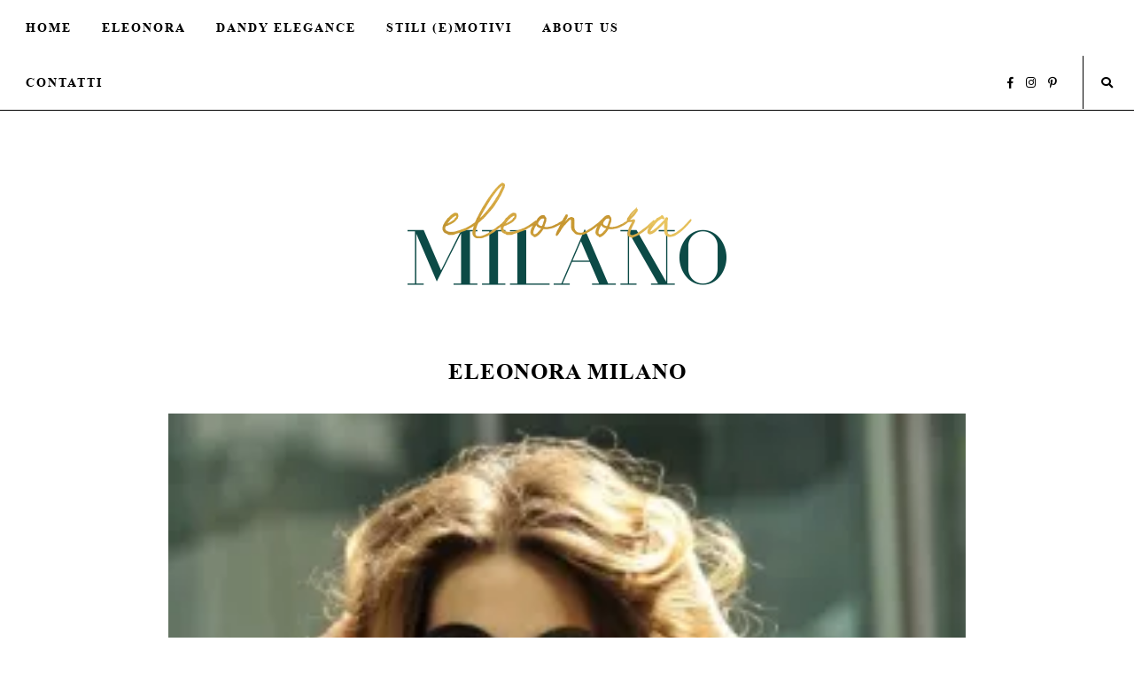

--- FILE ---
content_type: text/html; charset=UTF-8
request_url: https://eleonoramilano.com/sparkle-2/fof-454x500/
body_size: 9654
content:
<!DOCTYPE html PUBLIC "-//W3C//DTD XHTML 1.0 Strict//EN"
        "http://www.w3.org/TR/xhtml1/DTD/xhtml1-strict.dtd">
<html style="margin:0 !important" xmlns="http://www.w3.org/1999/xhtml" lang="en" xml:lang="en">

	<head>

		<title> eleonora milano - Eleonora Milano- Eleo + Dandy -  Eleonora Milano- Eleo + Dandy </title>

		<link rel="stylesheet" href="https://eleonoramilano.com/wp-content/themes/eleonoramilanodesign/style.css">
		<link rel="stylesheet" type="text/css" href="https://eleonoramilano.com/wp-content/themes/eleonoramilanodesign/css/mobile.css" media="screen" />
		<link rel="stylesheet" href="https://use.fontawesome.com/releases/v5.0.13/css/all.css" integrity="sha384-DNOHZ68U8hZfKXOrtjWvjxusGo9WQnrNx2sqG0tfsghAvtVlRW3tvkXWZh58N9jp" crossorigin="anonymous">
		
		<meta name="viewport" content="width=device-width, user-scalable=no, 
		initial-scale=1.0, minimum-scale=1.0, maximum-scale=1.0">

		<script src='https://ajax.googleapis.com/ajax/libs/jquery/1.12.4/jquery.min.js'></script>
		<script src="/wp-content/themes/eleonoramilanodesign/js/scripts.js" type="text/javascript"></script>
		
		<link rel="icon" type="image/png" href="">
		<link href='/wp-content/themes/eleonoramilanodesign/images/favicon_mobile.png' rel='apple-touch-icon'/> 
		<link href='/wp-content/themes/eleonoramilanodesign/images/favicon_mobile.png' rel='apple-touch-icon' sizes='76x76'/> 
		<link href='/wp-content/themes/eleonoramilanodesign/images/favicon_mobile.png' rel='apple-touch-icon' sizes='120x120'/>
		<link href='/wp-content/themes/eleonoramilanodesign/images/favicon_mobile.png' rel='apple-touch-icon' sizes='152x152'/>

		<meta name="p:domain_verify" content="a2793e07abda275d6a0157856686145a"/>

		<meta name='robots' content='index, follow, max-image-preview:large, max-snippet:-1, max-video-preview:-1' />

	<!-- This site is optimized with the Yoast SEO plugin v26.8 - https://yoast.com/product/yoast-seo-wordpress/ -->
	<link rel="canonical" href="https://eleonoramilano.com/sparkle-2/fof-454x500/" />
	<meta property="og:locale" content="it_IT" />
	<meta property="og:type" content="article" />
	<meta property="og:title" content="eleonora milano - Eleonora Milano- Eleo + Dandy" />
	<meta property="og:url" content="https://eleonoramilano.com/sparkle-2/fof-454x500/" />
	<meta property="og:site_name" content="Eleonora Milano- Eleo + Dandy" />
	<meta property="article:modified_time" content="2015-09-04T20:57:40+00:00" />
	<meta property="og:image" content="https://eleonoramilano.com/sparkle-2/fof-454x500" />
	<meta property="og:image:width" content="454" />
	<meta property="og:image:height" content="500" />
	<meta property="og:image:type" content="image/jpeg" />
	<meta name="twitter:card" content="summary_large_image" />
	<script type="application/ld+json" class="yoast-schema-graph">{"@context":"https://schema.org","@graph":[{"@type":"WebPage","@id":"https://eleonoramilano.com/sparkle-2/fof-454x500/","url":"https://eleonoramilano.com/sparkle-2/fof-454x500/","name":"eleonora milano - Eleonora Milano- Eleo + Dandy","isPartOf":{"@id":"https://eleonoramilano.com/#website"},"primaryImageOfPage":{"@id":"https://eleonoramilano.com/sparkle-2/fof-454x500/#primaryimage"},"image":{"@id":"https://eleonoramilano.com/sparkle-2/fof-454x500/#primaryimage"},"thumbnailUrl":"https://i0.wp.com/eleonoramilano.com/wp-content/uploads/2015/09/fof-454x500.jpg?fit=454%2C500&ssl=1","datePublished":"2015-09-04T20:57:29+00:00","dateModified":"2015-09-04T20:57:40+00:00","breadcrumb":{"@id":"https://eleonoramilano.com/sparkle-2/fof-454x500/#breadcrumb"},"inLanguage":"it-IT","potentialAction":[{"@type":"ReadAction","target":["https://eleonoramilano.com/sparkle-2/fof-454x500/"]}]},{"@type":"ImageObject","inLanguage":"it-IT","@id":"https://eleonoramilano.com/sparkle-2/fof-454x500/#primaryimage","url":"https://i0.wp.com/eleonoramilano.com/wp-content/uploads/2015/09/fof-454x500.jpg?fit=454%2C500&ssl=1","contentUrl":"https://i0.wp.com/eleonoramilano.com/wp-content/uploads/2015/09/fof-454x500.jpg?fit=454%2C500&ssl=1"},{"@type":"BreadcrumbList","@id":"https://eleonoramilano.com/sparkle-2/fof-454x500/#breadcrumb","itemListElement":[{"@type":"ListItem","position":1,"name":"Home","item":"https://eleonoramilano.com/"},{"@type":"ListItem","position":2,"name":"SPARKLE.","item":"https://eleonoramilano.com/sparkle-2/"},{"@type":"ListItem","position":3,"name":"eleonora milano"}]},{"@type":"WebSite","@id":"https://eleonoramilano.com/#website","url":"https://eleonoramilano.com/","name":"Eleonora Milano- Eleo + Dandy","description":"Daughter vs Daddy. Two sides of fashion.","potentialAction":[{"@type":"SearchAction","target":{"@type":"EntryPoint","urlTemplate":"https://eleonoramilano.com/?s={search_term_string}"},"query-input":{"@type":"PropertyValueSpecification","valueRequired":true,"valueName":"search_term_string"}}],"inLanguage":"it-IT"}]}</script>
	<!-- / Yoast SEO plugin. -->


<link rel='dns-prefetch' href='//stats.wp.com' />
<link rel='dns-prefetch' href='//v0.wordpress.com' />
<link rel='preconnect' href='//i0.wp.com' />
<link rel='preconnect' href='//c0.wp.com' />
<link rel="alternate" type="application/rss+xml" title="Eleonora Milano- Eleo + Dandy &raquo; eleonora milano Feed dei commenti" href="https://eleonoramilano.com/sparkle-2/fof-454x500/feed/" />
<link rel="alternate" title="oEmbed (JSON)" type="application/json+oembed" href="https://eleonoramilano.com/wp-json/oembed/1.0/embed?url=https%3A%2F%2Feleonoramilano.com%2Fsparkle-2%2Ffof-454x500%2F" />
<link rel="alternate" title="oEmbed (XML)" type="text/xml+oembed" href="https://eleonoramilano.com/wp-json/oembed/1.0/embed?url=https%3A%2F%2Feleonoramilano.com%2Fsparkle-2%2Ffof-454x500%2F&#038;format=xml" />
<style id='wp-img-auto-sizes-contain-inline-css' type='text/css'>
img:is([sizes=auto i],[sizes^="auto," i]){contain-intrinsic-size:3000px 1500px}
/*# sourceURL=wp-img-auto-sizes-contain-inline-css */
</style>
<link rel='stylesheet' id='sbi_styles-css' href='https://eleonoramilano.com/wp-content/plugins/instagram-feed/css/sbi-styles.min.css?ver=6.10.0' type='text/css' media='all' />
<style id='wp-emoji-styles-inline-css' type='text/css'>

	img.wp-smiley, img.emoji {
		display: inline !important;
		border: none !important;
		box-shadow: none !important;
		height: 1em !important;
		width: 1em !important;
		margin: 0 0.07em !important;
		vertical-align: -0.1em !important;
		background: none !important;
		padding: 0 !important;
	}
/*# sourceURL=wp-emoji-styles-inline-css */
</style>
<style id='wp-block-library-inline-css' type='text/css'>
:root{--wp-block-synced-color:#7a00df;--wp-block-synced-color--rgb:122,0,223;--wp-bound-block-color:var(--wp-block-synced-color);--wp-editor-canvas-background:#ddd;--wp-admin-theme-color:#007cba;--wp-admin-theme-color--rgb:0,124,186;--wp-admin-theme-color-darker-10:#006ba1;--wp-admin-theme-color-darker-10--rgb:0,107,160.5;--wp-admin-theme-color-darker-20:#005a87;--wp-admin-theme-color-darker-20--rgb:0,90,135;--wp-admin-border-width-focus:2px}@media (min-resolution:192dpi){:root{--wp-admin-border-width-focus:1.5px}}.wp-element-button{cursor:pointer}:root .has-very-light-gray-background-color{background-color:#eee}:root .has-very-dark-gray-background-color{background-color:#313131}:root .has-very-light-gray-color{color:#eee}:root .has-very-dark-gray-color{color:#313131}:root .has-vivid-green-cyan-to-vivid-cyan-blue-gradient-background{background:linear-gradient(135deg,#00d084,#0693e3)}:root .has-purple-crush-gradient-background{background:linear-gradient(135deg,#34e2e4,#4721fb 50%,#ab1dfe)}:root .has-hazy-dawn-gradient-background{background:linear-gradient(135deg,#faaca8,#dad0ec)}:root .has-subdued-olive-gradient-background{background:linear-gradient(135deg,#fafae1,#67a671)}:root .has-atomic-cream-gradient-background{background:linear-gradient(135deg,#fdd79a,#004a59)}:root .has-nightshade-gradient-background{background:linear-gradient(135deg,#330968,#31cdcf)}:root .has-midnight-gradient-background{background:linear-gradient(135deg,#020381,#2874fc)}:root{--wp--preset--font-size--normal:16px;--wp--preset--font-size--huge:42px}.has-regular-font-size{font-size:1em}.has-larger-font-size{font-size:2.625em}.has-normal-font-size{font-size:var(--wp--preset--font-size--normal)}.has-huge-font-size{font-size:var(--wp--preset--font-size--huge)}.has-text-align-center{text-align:center}.has-text-align-left{text-align:left}.has-text-align-right{text-align:right}.has-fit-text{white-space:nowrap!important}#end-resizable-editor-section{display:none}.aligncenter{clear:both}.items-justified-left{justify-content:flex-start}.items-justified-center{justify-content:center}.items-justified-right{justify-content:flex-end}.items-justified-space-between{justify-content:space-between}.screen-reader-text{border:0;clip-path:inset(50%);height:1px;margin:-1px;overflow:hidden;padding:0;position:absolute;width:1px;word-wrap:normal!important}.screen-reader-text:focus{background-color:#ddd;clip-path:none;color:#444;display:block;font-size:1em;height:auto;left:5px;line-height:normal;padding:15px 23px 14px;text-decoration:none;top:5px;width:auto;z-index:100000}html :where(.has-border-color){border-style:solid}html :where([style*=border-top-color]){border-top-style:solid}html :where([style*=border-right-color]){border-right-style:solid}html :where([style*=border-bottom-color]){border-bottom-style:solid}html :where([style*=border-left-color]){border-left-style:solid}html :where([style*=border-width]){border-style:solid}html :where([style*=border-top-width]){border-top-style:solid}html :where([style*=border-right-width]){border-right-style:solid}html :where([style*=border-bottom-width]){border-bottom-style:solid}html :where([style*=border-left-width]){border-left-style:solid}html :where(img[class*=wp-image-]){height:auto;max-width:100%}:where(figure){margin:0 0 1em}html :where(.is-position-sticky){--wp-admin--admin-bar--position-offset:var(--wp-admin--admin-bar--height,0px)}@media screen and (max-width:600px){html :where(.is-position-sticky){--wp-admin--admin-bar--position-offset:0px}}

/*# sourceURL=wp-block-library-inline-css */
</style><style id='global-styles-inline-css' type='text/css'>
:root{--wp--preset--aspect-ratio--square: 1;--wp--preset--aspect-ratio--4-3: 4/3;--wp--preset--aspect-ratio--3-4: 3/4;--wp--preset--aspect-ratio--3-2: 3/2;--wp--preset--aspect-ratio--2-3: 2/3;--wp--preset--aspect-ratio--16-9: 16/9;--wp--preset--aspect-ratio--9-16: 9/16;--wp--preset--color--black: #000000;--wp--preset--color--cyan-bluish-gray: #abb8c3;--wp--preset--color--white: #ffffff;--wp--preset--color--pale-pink: #f78da7;--wp--preset--color--vivid-red: #cf2e2e;--wp--preset--color--luminous-vivid-orange: #ff6900;--wp--preset--color--luminous-vivid-amber: #fcb900;--wp--preset--color--light-green-cyan: #7bdcb5;--wp--preset--color--vivid-green-cyan: #00d084;--wp--preset--color--pale-cyan-blue: #8ed1fc;--wp--preset--color--vivid-cyan-blue: #0693e3;--wp--preset--color--vivid-purple: #9b51e0;--wp--preset--gradient--vivid-cyan-blue-to-vivid-purple: linear-gradient(135deg,rgb(6,147,227) 0%,rgb(155,81,224) 100%);--wp--preset--gradient--light-green-cyan-to-vivid-green-cyan: linear-gradient(135deg,rgb(122,220,180) 0%,rgb(0,208,130) 100%);--wp--preset--gradient--luminous-vivid-amber-to-luminous-vivid-orange: linear-gradient(135deg,rgb(252,185,0) 0%,rgb(255,105,0) 100%);--wp--preset--gradient--luminous-vivid-orange-to-vivid-red: linear-gradient(135deg,rgb(255,105,0) 0%,rgb(207,46,46) 100%);--wp--preset--gradient--very-light-gray-to-cyan-bluish-gray: linear-gradient(135deg,rgb(238,238,238) 0%,rgb(169,184,195) 100%);--wp--preset--gradient--cool-to-warm-spectrum: linear-gradient(135deg,rgb(74,234,220) 0%,rgb(151,120,209) 20%,rgb(207,42,186) 40%,rgb(238,44,130) 60%,rgb(251,105,98) 80%,rgb(254,248,76) 100%);--wp--preset--gradient--blush-light-purple: linear-gradient(135deg,rgb(255,206,236) 0%,rgb(152,150,240) 100%);--wp--preset--gradient--blush-bordeaux: linear-gradient(135deg,rgb(254,205,165) 0%,rgb(254,45,45) 50%,rgb(107,0,62) 100%);--wp--preset--gradient--luminous-dusk: linear-gradient(135deg,rgb(255,203,112) 0%,rgb(199,81,192) 50%,rgb(65,88,208) 100%);--wp--preset--gradient--pale-ocean: linear-gradient(135deg,rgb(255,245,203) 0%,rgb(182,227,212) 50%,rgb(51,167,181) 100%);--wp--preset--gradient--electric-grass: linear-gradient(135deg,rgb(202,248,128) 0%,rgb(113,206,126) 100%);--wp--preset--gradient--midnight: linear-gradient(135deg,rgb(2,3,129) 0%,rgb(40,116,252) 100%);--wp--preset--font-size--small: 13px;--wp--preset--font-size--medium: 20px;--wp--preset--font-size--large: 36px;--wp--preset--font-size--x-large: 42px;--wp--preset--spacing--20: 0.44rem;--wp--preset--spacing--30: 0.67rem;--wp--preset--spacing--40: 1rem;--wp--preset--spacing--50: 1.5rem;--wp--preset--spacing--60: 2.25rem;--wp--preset--spacing--70: 3.38rem;--wp--preset--spacing--80: 5.06rem;--wp--preset--shadow--natural: 6px 6px 9px rgba(0, 0, 0, 0.2);--wp--preset--shadow--deep: 12px 12px 50px rgba(0, 0, 0, 0.4);--wp--preset--shadow--sharp: 6px 6px 0px rgba(0, 0, 0, 0.2);--wp--preset--shadow--outlined: 6px 6px 0px -3px rgb(255, 255, 255), 6px 6px rgb(0, 0, 0);--wp--preset--shadow--crisp: 6px 6px 0px rgb(0, 0, 0);}:where(.is-layout-flex){gap: 0.5em;}:where(.is-layout-grid){gap: 0.5em;}body .is-layout-flex{display: flex;}.is-layout-flex{flex-wrap: wrap;align-items: center;}.is-layout-flex > :is(*, div){margin: 0;}body .is-layout-grid{display: grid;}.is-layout-grid > :is(*, div){margin: 0;}:where(.wp-block-columns.is-layout-flex){gap: 2em;}:where(.wp-block-columns.is-layout-grid){gap: 2em;}:where(.wp-block-post-template.is-layout-flex){gap: 1.25em;}:where(.wp-block-post-template.is-layout-grid){gap: 1.25em;}.has-black-color{color: var(--wp--preset--color--black) !important;}.has-cyan-bluish-gray-color{color: var(--wp--preset--color--cyan-bluish-gray) !important;}.has-white-color{color: var(--wp--preset--color--white) !important;}.has-pale-pink-color{color: var(--wp--preset--color--pale-pink) !important;}.has-vivid-red-color{color: var(--wp--preset--color--vivid-red) !important;}.has-luminous-vivid-orange-color{color: var(--wp--preset--color--luminous-vivid-orange) !important;}.has-luminous-vivid-amber-color{color: var(--wp--preset--color--luminous-vivid-amber) !important;}.has-light-green-cyan-color{color: var(--wp--preset--color--light-green-cyan) !important;}.has-vivid-green-cyan-color{color: var(--wp--preset--color--vivid-green-cyan) !important;}.has-pale-cyan-blue-color{color: var(--wp--preset--color--pale-cyan-blue) !important;}.has-vivid-cyan-blue-color{color: var(--wp--preset--color--vivid-cyan-blue) !important;}.has-vivid-purple-color{color: var(--wp--preset--color--vivid-purple) !important;}.has-black-background-color{background-color: var(--wp--preset--color--black) !important;}.has-cyan-bluish-gray-background-color{background-color: var(--wp--preset--color--cyan-bluish-gray) !important;}.has-white-background-color{background-color: var(--wp--preset--color--white) !important;}.has-pale-pink-background-color{background-color: var(--wp--preset--color--pale-pink) !important;}.has-vivid-red-background-color{background-color: var(--wp--preset--color--vivid-red) !important;}.has-luminous-vivid-orange-background-color{background-color: var(--wp--preset--color--luminous-vivid-orange) !important;}.has-luminous-vivid-amber-background-color{background-color: var(--wp--preset--color--luminous-vivid-amber) !important;}.has-light-green-cyan-background-color{background-color: var(--wp--preset--color--light-green-cyan) !important;}.has-vivid-green-cyan-background-color{background-color: var(--wp--preset--color--vivid-green-cyan) !important;}.has-pale-cyan-blue-background-color{background-color: var(--wp--preset--color--pale-cyan-blue) !important;}.has-vivid-cyan-blue-background-color{background-color: var(--wp--preset--color--vivid-cyan-blue) !important;}.has-vivid-purple-background-color{background-color: var(--wp--preset--color--vivid-purple) !important;}.has-black-border-color{border-color: var(--wp--preset--color--black) !important;}.has-cyan-bluish-gray-border-color{border-color: var(--wp--preset--color--cyan-bluish-gray) !important;}.has-white-border-color{border-color: var(--wp--preset--color--white) !important;}.has-pale-pink-border-color{border-color: var(--wp--preset--color--pale-pink) !important;}.has-vivid-red-border-color{border-color: var(--wp--preset--color--vivid-red) !important;}.has-luminous-vivid-orange-border-color{border-color: var(--wp--preset--color--luminous-vivid-orange) !important;}.has-luminous-vivid-amber-border-color{border-color: var(--wp--preset--color--luminous-vivid-amber) !important;}.has-light-green-cyan-border-color{border-color: var(--wp--preset--color--light-green-cyan) !important;}.has-vivid-green-cyan-border-color{border-color: var(--wp--preset--color--vivid-green-cyan) !important;}.has-pale-cyan-blue-border-color{border-color: var(--wp--preset--color--pale-cyan-blue) !important;}.has-vivid-cyan-blue-border-color{border-color: var(--wp--preset--color--vivid-cyan-blue) !important;}.has-vivid-purple-border-color{border-color: var(--wp--preset--color--vivid-purple) !important;}.has-vivid-cyan-blue-to-vivid-purple-gradient-background{background: var(--wp--preset--gradient--vivid-cyan-blue-to-vivid-purple) !important;}.has-light-green-cyan-to-vivid-green-cyan-gradient-background{background: var(--wp--preset--gradient--light-green-cyan-to-vivid-green-cyan) !important;}.has-luminous-vivid-amber-to-luminous-vivid-orange-gradient-background{background: var(--wp--preset--gradient--luminous-vivid-amber-to-luminous-vivid-orange) !important;}.has-luminous-vivid-orange-to-vivid-red-gradient-background{background: var(--wp--preset--gradient--luminous-vivid-orange-to-vivid-red) !important;}.has-very-light-gray-to-cyan-bluish-gray-gradient-background{background: var(--wp--preset--gradient--very-light-gray-to-cyan-bluish-gray) !important;}.has-cool-to-warm-spectrum-gradient-background{background: var(--wp--preset--gradient--cool-to-warm-spectrum) !important;}.has-blush-light-purple-gradient-background{background: var(--wp--preset--gradient--blush-light-purple) !important;}.has-blush-bordeaux-gradient-background{background: var(--wp--preset--gradient--blush-bordeaux) !important;}.has-luminous-dusk-gradient-background{background: var(--wp--preset--gradient--luminous-dusk) !important;}.has-pale-ocean-gradient-background{background: var(--wp--preset--gradient--pale-ocean) !important;}.has-electric-grass-gradient-background{background: var(--wp--preset--gradient--electric-grass) !important;}.has-midnight-gradient-background{background: var(--wp--preset--gradient--midnight) !important;}.has-small-font-size{font-size: var(--wp--preset--font-size--small) !important;}.has-medium-font-size{font-size: var(--wp--preset--font-size--medium) !important;}.has-large-font-size{font-size: var(--wp--preset--font-size--large) !important;}.has-x-large-font-size{font-size: var(--wp--preset--font-size--x-large) !important;}
/*# sourceURL=global-styles-inline-css */
</style>

<style id='classic-theme-styles-inline-css' type='text/css'>
/*! This file is auto-generated */
.wp-block-button__link{color:#fff;background-color:#32373c;border-radius:9999px;box-shadow:none;text-decoration:none;padding:calc(.667em + 2px) calc(1.333em + 2px);font-size:1.125em}.wp-block-file__button{background:#32373c;color:#fff;text-decoration:none}
/*# sourceURL=/wp-includes/css/classic-themes.min.css */
</style>
<link rel='stylesheet' id='contact-form-7-css' href='https://eleonoramilano.com/wp-content/plugins/contact-form-7/includes/css/styles.css?ver=6.1.4' type='text/css' media='all' />
<script type="text/javascript" src="https://c0.wp.com/c/6.9/wp-includes/js/jquery/jquery.min.js" id="jquery-core-js"></script>
<script type="text/javascript" src="https://c0.wp.com/c/6.9/wp-includes/js/jquery/jquery-migrate.min.js" id="jquery-migrate-js"></script>
<link rel="https://api.w.org/" href="https://eleonoramilano.com/wp-json/" /><link rel="alternate" title="JSON" type="application/json" href="https://eleonoramilano.com/wp-json/wp/v2/media/533" /><link rel="EditURI" type="application/rsd+xml" title="RSD" href="https://eleonoramilano.com/xmlrpc.php?rsd" />
<meta name="generator" content="WordPress 6.9" />
<link rel='shortlink' href='https://wp.me/a6uSVV-8B' />
	<style>img#wpstats{display:none}</style>
		<style>

.newsletter:before {
	background-image: url(/wp-content/themes/ilmondodichichidesign/images/newsletter.jpg);
}

</style>
  
	</head>

	<body class="attachment wp-singular attachment-template-default single single-attachment postid-533 attachmentid-533 attachment-jpeg wp-theme-eleonoramilanodesign chrome">
	<!-- Global site tag (gtag.js) - Google Analytics -->
<script async src="https://www.googletagmanager.com/gtag/js?id=UA-103958133-1"></script>
<script>
  window.dataLayer = window.dataLayer || [];
  function gtag(){dataLayer.push(arguments);}
  gtag('js', new Date());

  gtag('config', 'UA-103958133-1', { 'anonymize_ip': true });
</script>			<center>
			<!-- start navmenu -->

				<div class="header-container">
				
				<div id="nav" class="nav" class="clearfix">
						<div class="menu-wrapper">
							<ul class="menu-top menu">
								<div class="menu-top-menu-container"><ul id="menu-top-menu" class="top-menu"><li id="menu-item-333" class="menu-item menu-item-type-custom menu-item-object-custom menu-item-home menu-item-333"><a href="http://eleonoramilano.com/">Home</a></li>
<li id="menu-item-3754" class="menu-item menu-item-type-custom menu-item-object-custom menu-item-has-children menu-item-3754"><a href="#">Eleonora</a>
<ul class="sub-menu">
	<li id="menu-item-1822" class="menu-item menu-item-type-taxonomy menu-item-object-category menu-item-1822"><a href="https://eleonoramilano.com/category/outfit/">outfit</a></li>
	<li id="menu-item-1823" class="menu-item menu-item-type-taxonomy menu-item-object-category menu-item-1823"><a href="https://eleonoramilano.com/category/travel/">Travel</a></li>
	<li id="menu-item-4095" class="menu-item menu-item-type-taxonomy menu-item-object-category menu-item-4095"><a href="https://eleonoramilano.com/category/sex-positive-dirty-talk/">Sex Positive &#038; Dirty Talk</a></li>
</ul>
</li>
<li id="menu-item-511" class="menu-item menu-item-type-taxonomy menu-item-object-category menu-item-511"><a href="https://eleonoramilano.com/category/dandy-elegance/">Dandy Elegance</a></li>
<li id="menu-item-2386" class="menu-item menu-item-type-taxonomy menu-item-object-category menu-item-2386"><a href="https://eleonoramilano.com/category/dandy-elegance/stili-emotivi/">Stili (e)motivi</a></li>
<li id="menu-item-3763" class="menu-item menu-item-type-post_type menu-item-object-page menu-item-3763"><a href="https://eleonoramilano.com/about-us/">About Us</a></li>
<li id="menu-item-3764" class="menu-item menu-item-type-post_type menu-item-object-page menu-item-3764"><a href="https://eleonoramilano.com/contatti/">Contatti</a></li>
</ul></div>							</ul>
							<ul class="header-social">
																								<li>
									<a href="https://facebook.com/eleonoramilanoblog/" target="_blank"><span class="fab fa-facebook-f"/></a>
								</li>
																								<li>					
									<a href="https://instagram.com/eleonoramilano/" target="_blank"><span class="fab fa-instagram"/></a>
								</li>
																								<li>					
									<a href="https://www.pinterest.com/eleomilano/" target="_blank"><span class="fab fa-pinterest-p"/></a>
								</li>
																																																																<li class="search-wrapper">
									<div class="searchbox">
										<div class="icon"><span class="fa fa-search"></span></div>
									</div>
								</li>
							</ul>
						</div>
					</div
				</div>
				
				<form role="search" method="get" id="searchform" action="https://eleonoramilano.com/">
					<div><span class="fa fa-times"></span><input class="search-box" placeholder="Cerca nel blog..." type="text" value="" name="s"/>
					</div>
				</form>
				
				<a href="https://eleonoramilano.com">
						<div class="logo">
							<h1>Eleonora Milano- Eleo + Dandy</h1>
						</div>
					</a>
				
				</div>
	<div id="wrapper">
<body class="attachment wp-singular attachment-template-default single single-attachment postid-533 attachmentid-533 attachment-jpeg wp-theme-eleonoramilanodesign chrome"> 

<center>

<div class="main-wrapper">	
<div id="main" class="main">

		

<div id="content">

		
	<div id="content-inner">
		<ul class="recent-grid">
			
<li class="post post1">
			
				
											<p class="category-name">
							 						</p>
						<h1 class="post-title">
							eleonora milano						</h1>
						
					

					
					<div class="single-content">
																	<p class="attachment"><a href="https://i0.wp.com/eleonoramilano.com/wp-content/uploads/2015/09/fof-454x500.jpg?ssl=1"><img fetchpriority="high" decoding="async" width="272" height="300" src="https://i0.wp.com/eleonoramilano.com/wp-content/uploads/2015/09/fof-454x500.jpg?fit=272%2C300&amp;ssl=1" class="attachment-medium size-medium" alt="" srcset="https://i0.wp.com/eleonoramilano.com/wp-content/uploads/2015/09/fof-454x500.jpg?resize=454%2C500&amp;ssl=1 454w, https://i0.wp.com/eleonoramilano.com/wp-content/uploads/2015/09/fof-454x500.jpg?resize=272%2C300&amp;ssl=1 272w" sizes="(max-width: 272px) 100vw, 272px" /></a></p>
					</div>

					<div class="post-footer">
						
						<div class="read-more">
							<a href="https://eleonoramilano.com/sparkle-2/fof-454x500/#respond">
								0 Commenti							</a>
						</div>
						<div class='addthis_toolbox'>
							<ul class='custom_images'>
							
								<li><a id="facebookshare" class='addthis_button_facebook'><span class="fab fa-facebook-f"></span> Facebook</a></li>
							
								<li><a id="twittershare" class='addthis_button_twitter'><span class="fab fa-twitter"></span> Twitter</a></li>

								<li><a id="pinterestshare" class='addthis_button_pinterest_share'><span class="fab fa-pinterest"></span> Pinterest</a></li>
								
								<li><a id="emailshare" class='addthis_button_email'><span class="fas fa-envelope"></span> Email</a></li>
								
							</ul>
							<span>Condividi il post</span>
						
						</div>
						
					</div>
									</li>

			
				<div class="related-posts-box">
								</div>

				<div class="comments-box">
				
<div id="comments" class="comments-area">

		<div id="respond" class="comment-respond">
		<h3 id="reply-title" class="comment-reply-title">Lascia un commento <small><a rel="nofollow" id="cancel-comment-reply-link" href="/sparkle-2/fof-454x500/#respond" style="display:none;">Annulla risposta</a></small></h3><form action="https://eleonoramilano.com/wp-comments-post.php" method="post" id="commentform" class="comment-form"><p class="comment-notes"><span id="email-notes">Il tuo indirizzo email non sarà pubblicato.</span> <span class="required-field-message">I campi obbligatori sono contrassegnati <span class="required">*</span></span></p><p class="comment-form-comment"><label for="comment">Commento <span class="required">*</span></label> <textarea id="comment" name="comment" cols="45" rows="8" maxlength="65525" required="required"></textarea></p><div class="row"><p class="comment-form-author"><label for="author">Nome <span class="required">*</span></label> <input placeholder="Nome" id="author" name="author" type="text" value="" size="30" maxlength="245" autocomplete="name" required="required" /></p>
<p class="comment-form-email"><label for="email">Email <span class="required">*</span></label> <input type="email" placeholder="Indirizzo email"  id="email" name="email" value="" size="30" maxlength="100" aria-describedby="email-notes" autocomplete="email" required="required" /></p>
<p class="comment-form-url"><label for="url">Sito web</label> <input placeholder="Blog/sito web (opzionale)" id="url" name="url" type="url" value="" size="30" maxlength="200" autocomplete="url" /></p>
<p class="comment-form-cookies-consent"><input id="wp-comment-cookies-consent" name="wp-comment-cookies-consent" type="checkbox" value="yes" /> <label for="wp-comment-cookies-consent">Salva il mio nome, email e sito web in questo browser per la prossima volta che commento.</label></p>
</div><p class="form-submit"><input name="submit" type="submit" id="submit" class="submit" value="Invia commento" /> <input type='hidden' name='comment_post_ID' value='533' id='comment_post_ID' />
<input type='hidden' name='comment_parent' id='comment_parent' value='0' />
</p><p style="display: none;"><input type="hidden" id="akismet_comment_nonce" name="akismet_comment_nonce" value="02f69a5c11" /></p><p style="display: none !important;" class="akismet-fields-container" data-prefix="ak_"><label>&#916;<textarea name="ak_hp_textarea" cols="45" rows="8" maxlength="100"></textarea></label><input type="hidden" id="ak_js_1" name="ak_js" value="69"/><script>document.getElementById( "ak_js_1" ).setAttribute( "value", ( new Date() ).getTime() );</script></p></form>	</div><!-- #respond -->
	
	
</div><!-- #comments --> 
				</div>


						

						</ul>
			<div class="blog-pager">
				<div class="nav-previous"></div>
				<div class="nav-next"></div>
			</div>
	</div>

</div>
</div>



		<center>

		<script type="speculationrules">
{"prefetch":[{"source":"document","where":{"and":[{"href_matches":"/*"},{"not":{"href_matches":["/wp-*.php","/wp-admin/*","/wp-content/uploads/*","/wp-content/*","/wp-content/plugins/*","/wp-content/themes/eleonoramilanodesign/*","/*\\?(.+)"]}},{"not":{"selector_matches":"a[rel~=\"nofollow\"]"}},{"not":{"selector_matches":".no-prefetch, .no-prefetch a"}}]},"eagerness":"conservative"}]}
</script>
<!-- Instagram Feed JS -->
<script type="text/javascript">
var sbiajaxurl = "https://eleonoramilano.com/wp-admin/admin-ajax.php";
</script>
<script type="text/javascript" src="https://c0.wp.com/c/6.9/wp-includes/js/dist/hooks.min.js" id="wp-hooks-js"></script>
<script type="text/javascript" src="https://c0.wp.com/c/6.9/wp-includes/js/dist/i18n.min.js" id="wp-i18n-js"></script>
<script type="text/javascript" id="wp-i18n-js-after">
/* <![CDATA[ */
wp.i18n.setLocaleData( { 'text direction\u0004ltr': [ 'ltr' ] } );
//# sourceURL=wp-i18n-js-after
/* ]]> */
</script>
<script type="text/javascript" src="https://eleonoramilano.com/wp-content/plugins/contact-form-7/includes/swv/js/index.js?ver=6.1.4" id="swv-js"></script>
<script type="text/javascript" id="contact-form-7-js-translations">
/* <![CDATA[ */
( function( domain, translations ) {
	var localeData = translations.locale_data[ domain ] || translations.locale_data.messages;
	localeData[""].domain = domain;
	wp.i18n.setLocaleData( localeData, domain );
} )( "contact-form-7", {"translation-revision-date":"2026-01-14 20:31:08+0000","generator":"GlotPress\/4.0.3","domain":"messages","locale_data":{"messages":{"":{"domain":"messages","plural-forms":"nplurals=2; plural=n != 1;","lang":"it"},"This contact form is placed in the wrong place.":["Questo modulo di contatto \u00e8 posizionato nel posto sbagliato."],"Error:":["Errore:"]}},"comment":{"reference":"includes\/js\/index.js"}} );
//# sourceURL=contact-form-7-js-translations
/* ]]> */
</script>
<script type="text/javascript" id="contact-form-7-js-before">
/* <![CDATA[ */
var wpcf7 = {
    "api": {
        "root": "https:\/\/eleonoramilano.com\/wp-json\/",
        "namespace": "contact-form-7\/v1"
    }
};
//# sourceURL=contact-form-7-js-before
/* ]]> */
</script>
<script type="text/javascript" src="https://eleonoramilano.com/wp-content/plugins/contact-form-7/includes/js/index.js?ver=6.1.4" id="contact-form-7-js"></script>
<script type="text/javascript" id="jetpack-stats-js-before">
/* <![CDATA[ */
_stq = window._stq || [];
_stq.push([ "view", {"v":"ext","blog":"96019023","post":"533","tz":"1","srv":"eleonoramilano.com","j":"1:15.4"} ]);
_stq.push([ "clickTrackerInit", "96019023", "533" ]);
//# sourceURL=jetpack-stats-js-before
/* ]]> */
</script>
<script type="text/javascript" src="https://stats.wp.com/e-202604.js" id="jetpack-stats-js" defer="defer" data-wp-strategy="defer"></script>
<script defer type="text/javascript" src="https://eleonoramilano.com/wp-content/plugins/akismet/_inc/akismet-frontend.js?ver=1762971603" id="akismet-frontend-js"></script>
<script id="wp-emoji-settings" type="application/json">
{"baseUrl":"https://s.w.org/images/core/emoji/17.0.2/72x72/","ext":".png","svgUrl":"https://s.w.org/images/core/emoji/17.0.2/svg/","svgExt":".svg","source":{"concatemoji":"https://eleonoramilano.com/wp-includes/js/wp-emoji-release.min.js?ver=6.9"}}
</script>
<script type="module">
/* <![CDATA[ */
/*! This file is auto-generated */
const a=JSON.parse(document.getElementById("wp-emoji-settings").textContent),o=(window._wpemojiSettings=a,"wpEmojiSettingsSupports"),s=["flag","emoji"];function i(e){try{var t={supportTests:e,timestamp:(new Date).valueOf()};sessionStorage.setItem(o,JSON.stringify(t))}catch(e){}}function c(e,t,n){e.clearRect(0,0,e.canvas.width,e.canvas.height),e.fillText(t,0,0);t=new Uint32Array(e.getImageData(0,0,e.canvas.width,e.canvas.height).data);e.clearRect(0,0,e.canvas.width,e.canvas.height),e.fillText(n,0,0);const a=new Uint32Array(e.getImageData(0,0,e.canvas.width,e.canvas.height).data);return t.every((e,t)=>e===a[t])}function p(e,t){e.clearRect(0,0,e.canvas.width,e.canvas.height),e.fillText(t,0,0);var n=e.getImageData(16,16,1,1);for(let e=0;e<n.data.length;e++)if(0!==n.data[e])return!1;return!0}function u(e,t,n,a){switch(t){case"flag":return n(e,"\ud83c\udff3\ufe0f\u200d\u26a7\ufe0f","\ud83c\udff3\ufe0f\u200b\u26a7\ufe0f")?!1:!n(e,"\ud83c\udde8\ud83c\uddf6","\ud83c\udde8\u200b\ud83c\uddf6")&&!n(e,"\ud83c\udff4\udb40\udc67\udb40\udc62\udb40\udc65\udb40\udc6e\udb40\udc67\udb40\udc7f","\ud83c\udff4\u200b\udb40\udc67\u200b\udb40\udc62\u200b\udb40\udc65\u200b\udb40\udc6e\u200b\udb40\udc67\u200b\udb40\udc7f");case"emoji":return!a(e,"\ud83e\u1fac8")}return!1}function f(e,t,n,a){let r;const o=(r="undefined"!=typeof WorkerGlobalScope&&self instanceof WorkerGlobalScope?new OffscreenCanvas(300,150):document.createElement("canvas")).getContext("2d",{willReadFrequently:!0}),s=(o.textBaseline="top",o.font="600 32px Arial",{});return e.forEach(e=>{s[e]=t(o,e,n,a)}),s}function r(e){var t=document.createElement("script");t.src=e,t.defer=!0,document.head.appendChild(t)}a.supports={everything:!0,everythingExceptFlag:!0},new Promise(t=>{let n=function(){try{var e=JSON.parse(sessionStorage.getItem(o));if("object"==typeof e&&"number"==typeof e.timestamp&&(new Date).valueOf()<e.timestamp+604800&&"object"==typeof e.supportTests)return e.supportTests}catch(e){}return null}();if(!n){if("undefined"!=typeof Worker&&"undefined"!=typeof OffscreenCanvas&&"undefined"!=typeof URL&&URL.createObjectURL&&"undefined"!=typeof Blob)try{var e="postMessage("+f.toString()+"("+[JSON.stringify(s),u.toString(),c.toString(),p.toString()].join(",")+"));",a=new Blob([e],{type:"text/javascript"});const r=new Worker(URL.createObjectURL(a),{name:"wpTestEmojiSupports"});return void(r.onmessage=e=>{i(n=e.data),r.terminate(),t(n)})}catch(e){}i(n=f(s,u,c,p))}t(n)}).then(e=>{for(const n in e)a.supports[n]=e[n],a.supports.everything=a.supports.everything&&a.supports[n],"flag"!==n&&(a.supports.everythingExceptFlag=a.supports.everythingExceptFlag&&a.supports[n]);var t;a.supports.everythingExceptFlag=a.supports.everythingExceptFlag&&!a.supports.flag,a.supports.everything||((t=a.source||{}).concatemoji?r(t.concatemoji):t.wpemoji&&t.twemoji&&(r(t.twemoji),r(t.wpemoji)))});
//# sourceURL=https://eleonoramilano.com/wp-includes/js/wp-emoji-loader.min.js
/* ]]> */
</script>
	
	</div></div></div>
		<div id="footer">
			
		<ul class="footer-content">
			<li class="footer-left">
				© 2026 <a href="https://eleonoramilano.com">Eleonora Milano- Eleo + Dandy</a><br/>
				Designed by <a href="http://www.mielcafedesign.com" id="non-removable" target="_blank">Miel Café Design</a> - <a href="https://eleonoramilano.com/informativa-privacy/">Privacy Policy</a>
			</li>
			<li class="footer-right">
				<ul class="footer-social">
															<li>
						<a href="https://facebook.com/eleonoramilanoblog/" target="_blank"><span class="fab fa-facebook-f"></span></a>
					</li>
															<li>
						<a href="https://instagram.com/eleonoramilano/" target="_blank"><span class="fab fa-instagram"></span></a>
					</li>
															<li>
						<a href="https://www.pinterest.com/eleomilano/" target="_blank"><span class="fab fa-pinterest-p"></span></a>
					</li>
																																		</ul>
			</li>
		</ul>
	</div>
	</div>
	</div>
	</body>
</html>
</center>

--- FILE ---
content_type: text/css
request_url: https://eleonoramilano.com/wp-content/themes/eleonoramilanodesign/style.css
body_size: 7539
content:
/*
Theme Name: Eleonora Milano Theme
Theme URI: http://www.mielcafedesign.com/
Description: A responsive theme for Eleonora Milano
Author: Giada Correale
Author URI: http://www.mielcafedesign.com/
Version: 1.1
Tags: Full width, Responsive Layout, One Column, Featured Images, Theme Options, Custom menu, Custom Header
.
Do not use this theme to build other themes. Do not edit or use this theme if not allowed. Do not share with others.
.
*/

/* Fonts
----------------------------------------------- */

@charset "UTF-8";

@font-face {
    font-family: 'times';
    src: url('/wp-content/themes/eleonoramilanodesign/fonts/times-webfont.woff2') format('woff2'),
         url('/wp-content/themes/eleonoramilanodesign/fonts/times-webfont.woff') format('woff');
    font-weight: normal;
    font-style: normal;

}

@font-face {
    font-family: 'times-bold';
    src: url('/wp-content/themes/eleonoramilanodesign/fonts/timesbd-webfont.woff2') format('woff2'),
         url('/wp-content/themes/eleonoramilanodesign/fonts/timesbd-webfont.woff') format('woff');
    font-weight: normal;
    font-style: normal;

}

@font-face {
    font-family: 'times-bolditalic';
    src: url('/wp-content/themes/eleonoramilanodesign/fonts/timesbi-webfont.woff2') format('woff2'),
         url('/wp-content/themes/eleonoramilanodesign/fonts/timesbi-webfont.woff') format('woff');
    font-weight: normal;
    font-style: normal;

}

@font-face {
    font-family: 'times-italic';
    src: url('/wp-content/themes/eleonoramilanodesign/fonts/timesi-webfont.woff2') format('woff2'),
         url('/wp-content/themes/eleonoramilanodesign/fonts/timesi-webfont.woff') format('woff');
    font-weight: normal;
    font-style: normal;

}

@font-face {
    font-family: 'red-velvet';
    src: url('/wp-content/themes/eleonoramilanodesign/fonts/red_velvet_-_demo-webfont.woff2') format('woff2'),
         url('/wp-content/themes/eleonoramilanodesign/fonts/red_velvet_-_demo-webfont.woff') format('woff');
    font-weight: normal;
    font-style: normal;

}

@font-face {
    /* RV fallback font */
    font-family: 'red-velvet';
    src: url('/wp-content/themes/eleonoramilanodesign/fonts/arial-webfont.woff2') format('woff2'),
         url('/wp-content/themes/eleonoramilanodesignn/fonts/arial-webfont.woff') format('woff');
	font-weight: normal;
    font-style: normal;
	unicode-range: U+0021-002F, U+003A-0040, U+005B-0060, U+007B-0387;
}


/* Index elements
----------------------------------------------- */

#content-inner .single-content ol li, #content-inner .single-content ul li {
    width: initial !important;
    text-align: left;
    margin: initial;
}

#content-inner .single-content ol li {
    list-style-type: decimal-leading-zero;
}

#content-inner .single-content ul li {
    list-style-type: disc;
}

#content-inner .single-content ol, #content-inner .single-content ul {
    padding: initial !important;
    margin: initial !important;
    -webkit-margin-before: initial !important;
    -webkit-margin-after: initial !important;
    -webkit-margin-start: initial !important;
    -webkit-margin-end: initial !important;
    -webkit-padding-start: 40px !important;
}

.single .blog-pager {display:none}

input, textarea {
    font-family: times-italic;
    font-size: 15px !important;
}

div#subscribe-text p {
    text-align: center;
}

/* Logo
----------------------------------------------- */

.logo {
    padding: 50px 0;
    margin: auto;
}

.logo h1 {
    font-size: 0;
    background-image: url(/wp-content/themes/eleonoramilanodesign/images/logo.png);
    background-position: top center;
    background-repeat: no-repeat;
    margin: auto;
    padding-top: 0;
    width: 360px;
    height: 117px;
}

/* Clearing
----------------------------------------------- */

ul {
	-webkit-margin-before: 0em !important;
    -webkit-margin-after: 0em !important;
    -webkit-margin-start: 0px !important;
    -webkit-margin-end: 0px ;
    -webkit-padding-start: 0px !important;
}

.alignleft {z-index:9999 !important;
float: left; text-align:left !important;

}

.alignright {
	float: right; 
	z-index:9999 !important;
}

.clearfix:after { 
content: ".";  
display: block;  
height: 0;  
clear: both;  
visibility: hidden;  
overflow: hidden;  
float: none;}

.clearfix {   
display: block;  
}

body {
    margin-top: 0px !important;
    margin-left: 0px !important;
    margin-right: 0px !important;
    margin-bottom: -10px !important;
    font-family: times;
    background: #fff;
    font-size: 17px;
    color: #000;
    line-height: 1.6;
    letter-spacing: 0;
}

strong, b {
    font-family: times-bold;
    font-weight: normal;
}

strong em, strong i, i strong, em strong, b em, b i, i b, em b {
	font-family: times-bolditalic;
    font-weight: normal;
    font-style:normal;
}

em, i {
	font-family: times-italic;
}

#header {margin-top:0px !important}

.alignleft {float:left}
.alignright {float:right}

::selection {color:#fff;background:#c3ccdd;}
::-moz-selection {color:#fff;background:#c3ccdd;}


/* Nav Bar
----------------------------------------------- */

#wpadminbar {
	display:none !important
}

.menu-top-menu-container {
    width: 100%;
    padding-left: 10px;
}

.nav {
    margin-bottom: 30px;
}

.menu-wrapper {
    border-bottom: 1px solid #000;
}

.menuitems {
    margin: auto;
    left: 0;
    right: 0;
    z-index: 9999;
}

.menu {
    position: relative;
    list-style: none;
    margin: 0px;
    z-index: 9999;
}

.navbar ul {
  text-align: center;
  display: inline;
  list-style: none;
}

.menu li {
    font-family: times-bold;
    font-size: 14px;
    display: inline-block;
    letter-spacing: 2px;
    text-transform: uppercase;
    font-weight: normal;
}

li.current-menu-item, li.current-menu-ancestor, .sub-menu li.current-category-ancestor, .menu li a:hover {
    background: url(/wp-content/themes/eleonoramilanodesign/images/gold.jpg);
    -webkit-text-fill-color: transparent;
    -webkit-background-clip: text;
}

.sub-menu li.current-menu-item {
    background: none;
}

.menu li a, ul.header-social li a {
    color: #000;
}

ul.header-social li a:hover {
	color:#c18f2d;
}

div#nav .top-menu > ul {
    padding: 0 0 !important;
}

ul.header-social > li {
    display: inline-block;
    font-size: 13px;
    padding: 20px 5px;
}

.menu-top li {
    padding: 20px 15px;
    position: relative;
}

ul.menu-top.menu > div, ul.menu-top.menu > li {
    display: inline;
}

div#nav ul {
    display: inline-block;
    list-style: none;
    margin: 0;
    width: 80%;
    text-align: left;
    padding:0;
}

div#nav ul.header-social {
    width: 19%;
    text-align: right;
}

*::-webkit-input-placeholder {
    color: #000;
}
*:-moz-placeholder {
    /* FF 4-18 */
    color: #000;
}
*::-moz-placeholder {
    /* FF 19+ */
    color: #000;
}
*:-ms-input-placeholder {
    /* IE 10+ */
    color: #000;
}

#subscribe-email input::-webkit-input-placeholder {
    color: #fff;
}
#subscribe-email input:-moz-placeholder {
    /* FF 4-18 */
    color: #fff;
}
#subscribe-email input::-moz-placeholder {
    /* FF 19+ */
    color: #fff;
}
#subscribe-email input:-ms-input-placeholder {
    /* IE 10+ */
    color: #fff;
}

div#nav ul.sub-menu {
    display: block !important;
    position: absolute;
    width: 200px;
    margin: auto !important;
    background: #fff;
    border: 1px solid #000;
    border-top: 0;
    visibility: hidden;
    transition: visibility 0s linear 0.2s,opacity 0.2s linear,-webkit-transform 0.2s linear;
    transition: visibility 0s linear 0.2s,opacity 0.2s linear,transform 0.2s linear;
    transition: visibility 0s linear 0.2s,opacity 0.2s linear,transform 0.2s linear,-webkit-transform 0.2s linear;
    -webkit-transform: translate3d(0,20px,0);
    transform: translate3d(0,20px,0);
    opacity: 0;
    filter: alpha(opacity=0);
    -webkit-box-shadow: 4px 3px 9px -6px #444;
    -moz-box-shadow: 4px 3px 9px -6px #444;
    box-shadow: 4px 3px 9px -6px #444;
    margin-top: 21px !important;
    padding: 0 0 !important;
}

div#nav .top-menu li:hover ul.sub-menu {
    visibility: visible;
    opacity: 1;
	filter: alpha(opacity=100);
    -webkit-transform: translate3d(0,0,0);
    transform: translate3d(0,0,0);
    transition-delay: 0s;	
}

ul.sub-menu li {
    display: block;
    padding: 0;
    font-size: 90%;
    text-align: left;
}

ul.sub-menu li a:hover, ul.sub-menu li.current-menu-item a {
    background: #000;
    color: #fff !important;
    -webkit-text-fill-color: initial;
}

li.search-wrapper {
    border-left: 1px solid #000;
    padding: 20px 20px !important;
    margin-left: 20px;
}

ul.sub-menu li a {
    display: block;
    border-bottom: 1px solid #000;
    padding: 10px 20px;
}

ul.sub-menu li:last-child a {
    border-bottom: 0;
}

.menu-wrapper.fixed {
    position: fixed;
    top: 0;
    width: 100%;
    left: 0;
    background: #fff;
    border-top: 0;
    z-index: 999;
}

.header-container.with-padding {
    padding-bottom: 60px;
}

#searchform > div {
    position: absolute;
    top: 0;
    bottom: 0;
    right: 0;
    left: 0;
    margin: auto;
    width: 60%;
    height: 50px;
    opacity: 0;
    display: none;
    z-index:999;
    transition: opacity 0.5s ease;
}

#searchform.expanded > div, #searchform.expanded {
    opacity: 1.0;
    display: block;
    transition: opacity 0.5s ease;
}

form#searchform input {
    height: 48px;
    padding: 0 20px;
    width: -moz-calc(80% - 42px);
    width: -webkit-calc(80% - 42px);
    width: calc(80% - 42px);
    border: 1px solid #000;
}

#searchform {
    opacity:0;
    transition: opacity 0.5s ease;
}

#searchform.expanded {
    position: absolute;
    top: 0;
    bottom: 0;
    left: 0;
    right: 0;
    margin: auto;
    z-index: 9999;
}

#searchform.expanded:before {
    content: '';
    opacity: 0.8;
    background: #fff;
    z-index: -1;
    width: 100%;
    height: 100%;
    position: absolute;
    top: 0;
    bottom: 0;
    left: 0;
    right: 0;
}

form#searchform .fa-times {
    width: 20px;
    padding-right: 20px;
}

form#searchform .fa-times:hover, .icon:hover {
    cursor: pointer;
    color:#c18f2d;
}

li.search-wrapper.hidden {
    display: none;
}

.fixed ul.header-social li:nth-last-child(2) {
    padding-right: 20px;
}

/* Home Posts
----------------------------------------------- */

ul.intro-table, ul.intro-table ul {
    padding: 0;
    list-style: none;
}

ul.intro-table li {
    display: inline-block;
    vertical-align:top;
}

li.latest-post {
    width: 45.6%;
}

li.table-right {
    width: 54%;
}

ul.intro-table h3, ul.intro-table h2 {
    font-size: 16px;
}

ul.intro-table h3 i {
    display: block;
    font-family: red-velvet;
    text-transform: lowercase;
    letter-spacing: 0;
    font-size: 35px;
    font-style: normal;
    line-height: 0.9;
}

ul.table-social li a {
    border: 1px solid;
    width: 40px;
    height: 40px;
    display: block;
    line-height: 40px;
    margin: 0 5px;
}

ul.table-social li a {
    border: 1px solid;
    width: 35px;
    height: 35px;
    display: block;
    line-height: 35px;
    margin: 0 3px;
    -webkit-border-image: url(/wp-content/themes/eleonoramilanodesign/images/gold.jpg)) 30 stretch;
    -o-border-image: url(/wp-content/themes/eleonoramilanodesign/images/gold.jpg)) 30 stretch;
    border-image: url(/wp-content/themes/eleonoramilanodesign/images/gold.jpg) 30 stretch;
    color: #c18f2d;
}

ul.table-social li a:hover {
    background: #000;
    border-color: #000;
    color: #fff;
    border-image: none;
    -webkit-border-image: none;
    border-image: none;
}

li.table-right > ul:first-child > li:first-child {
    background: #efd5c6;
    padding: 70px 0;
    width: 60%;
}

li.table-right > ul:first-child > li {
    width: 39%;
}

li.table-right > ul:first-child > li:last-child {
    background: #0c4a46;
    position: relative;
    margin-left: 5px;
}

li.table-right > ul:first-child > li:last-child h3 i, li.table-right > ul:first-child > li:last-child h3 span, .latest h2 a:hover,
#content ul.recent-grid li h2 a:hover, #content #archivelist li h2 a:hover, .read-more a, .footer-widget p.clear a:hover {
    background: url(/wp-content/themes/eleonoramilanodesign/images/gold.jpg);
    -webkit-text-fill-color: transparent;
    -webkit-background-clip: text;
    background-clip: text;
    color: #c18f2d;
}

li.table-right > ul:first-child > li:last-child h3 span {
    font-size: 30px;
    letter-spacing: 2px;
}

li.table-right > ul:first-child > li:last-child h3 {
    width: 120px;
    line-height: 1;
    margin-top: 0;
}

ul.table-social.dandy li a {
    border: 0;
    width: initial;
    height: initial;
    line-height: initial;
}

ul.table-social.dandy li a:hover {
    background:transparent;
}

li.table-right > ul:first-child > li:last-child h3 span:nth-child(3) {
    font-size: 40px;
    letter-spacing: 10px;
}

li.table-right > ul:first-child > li:last-child > div {
    position: absolute;
    top: 0;
    bottom: 0;
    left: 0;
    right: 0;
    margin: auto;
    width: 120px;
}

li.table-right > ul:last-child li {
    background: #000;
    margin-top: 5px;
    color: #fff;
    text-align: left;
    padding: 30px;
    width: -moz-calc(100% - 60px);
    width: -webkit-calc(100% - 60px);
    width: calc(100% - 60px);
}

li.table-right h2 {
    margin-top: 0;
}

div#subscribe-text p {
    text-align: left;
    font-size: 90%;
}

p#subscribe-submit input, p#subscribe-submit button {
    background: transparent;
    color: #c18f2d;
    font-family: red-velvet;
    text-transform: lowercase;
    font-size: 20px !important;
    border: 0;
    padding: 0 20px;
    cursor:pointer;
}

p#subscribe-submit input:hover, p#subscribe-submit button:hover {
    color: #fff;
}

p#subscribe-email {
    width: 70%;
}

#subscribe-email input {
    border: 1px solid;
    width: 95%;
    -webkit-border-image: url(/wp-content/themes/eleonoramilanodesign/images/gold.jpg)) 30 stretch;
    -o-border-image: url(/wp-content/themes/eleonoramilanodesign/images/gold.jpg)) 30 stretch;
    border-image: url(/wp-content/themes/eleonoramilanodesign/images/gold.jpg) 30 stretch;
    background: transparent;
    padding: 10px;
}

p#subscribe-submit, p#subscribe-email {
    display: inline-block;
    margin: 0;
}

li.latest-post .border {
    content: '';
    display: inline-block;
    width: 10px;
    background: #efd5c6;
    margin-right: 1px;
}

li.latest-post > div.latest {
    width: -moz-calc(100% - 16px);
    width: -webkit-calc(100% - 16px);
    width: calc(100% - 16px);
    position:relative;
}

li.latest-post > div {
    display: inline-block;
}

.preview-content-box:before, .footer-widget p.clear:after {
    content: '';
    display: block;
    width: 100%;
    height: 100%;
    position: absolute;
    z-index: -1;
    background: #fff;
    opacity: 0.8;
    top:0;
}

.preview-content-box {
    position: absolute;
    right: 0;
    left: 0;
    bottom: 50px;
    margin: auto;
    width: 80%;
    height: 50%;
    z-index: 100;
}

.preview-content-inner h2 a {
    color: #000;
}

.preview-content-inner h2 {
    font-size: 20px;
    margin: 0 50px;
}

.preview-content-inner {
    display: table;
    position: absolute;
    padding: 20px;
    width: -moz-calc(100% - 40px);
    width: -webkit-calc(100% - 40px);
    width: calc(100% - 40px);
    height:100%;
    transition: opacity 2.0s ease;
}

.preview-content-inner > div {
    display: table-cell;
    vertical-align: middle;
    text-align: center;
}

.latest h3 {
    color: #0c4a46;
    margin: 0;
}

/* Home And Search Content
----------------------------------------------- */

.firstimage img {
    display: none;
}

.recent-grid .firstimage img {
    display: block;
}

#content ul.recent-grid li h2.post-title, #content #archivelist li h2 {
    margin: 0 200px 30px;
    font-size: 25px;
}

div#content {
    width: 900px;
    margin: 70px auto;
}

.single div#content {
    margin-top: 0;
}

.post .excerpt p {
    text-align: center;
    margin: 30px 50px;
}

.home #content li.post, .search #content li.post, .category-page li.post, #archive-content li.post {
    list-style: none;
    vertical-align: top;
    margin-bottom: 70px !important;
    display: inline-block;
    text-align: center;
    position:relative;
}

#content ul.recent-grid li h2 a, #content #archivelist li h2 a {
    color:#000;
}

.preview-image {
    position: relative;
    width: 100%;
    overflow: hidden;
    background: #403f38;
}

.preview-image .firstimage > div {
    opacity: 0.9;
    transition:opacity 0.5s ease;
}

h2.post-title {
    font-size: 27px;
    text-align: center;
    margin: 15px 30px 15px;
    padding: 0px !important;
    line-height: 1.2;
    font-weight: normal;
}

h1.post-title {
    font-size: 25px;
    margin: 0 100px 30px;
    text-align: center;
    display: block;
}

.home .post .firstimage, .search .post .firstimage {
	max-width:100%;
}

.firstimage > div, .insta-img > div {
    width: 100%;
    padding-bottom: 80%;
    background-size: cover;
    background-position: center;
}

.search #content li.preview-image {
    position: relative;
    display: inline-block;
    width: 49.6% !important;
    vertical-align: middle;
    margin-bottom: 0 !important;
    padding: 0;
}

.search #content li.preview-content {
    vertical-align: middle !important;
    margin-bottom: 0 !important;
}

/* Category
----------------------------------------------- */

ul.lateral-social.dandy {
    list-style: none;
    padding: 0;
    border: 1px solid #000;
    position: fixed;
    border-right: 0;
    right: 0;
    background:#fff;
    top: 200px;
    text-align: center;
    z-index:999;
}

ul.lateral-social.dandy li a {
    padding: 15px;
    border-bottom: 1px solid #000;
    display: block;
    color: #000;
}

ul.lateral-social.dandy li:last-child a {
    border-bottom: 0;
}

ul.lateral-social.dandy li a:hover {
    background: #0c4a46;
    color: #fff;
}

ul.lateral-social.dandy li.social-name {
    padding: 5px 15px;
    background: #000;
    color: #fff;
    font-family: times-bold;
    letter-spacing: 2px;
    font-size: 15px;
}

.category-dandy-elegance .logo h1, .single.dandy-elegance .logo h1 {
    background-image: url(/wp-content/themes/eleonoramilanodesign/images/logo-de.png);
    width: 429px;
    height: 152px;
}

.category-title h2, .category-title p {
    padding: 30px;
}

h2.cat-title {
    margin: 0 20px 0 0;
    border-right: 1px solid #fff;
    width: 255px !important;
    font-size:15px;
}

h2.cat-title:only-child {
    border-right: 0;
}

.archive .post img {
	padding-bottom:0px;
}

div#archivelist {
    text-align: left;
}

.category-title {
    border: 1px solid;
    margin: 0 0 60px;
}

.archive #main, .search #main {
    margin: 0 20px 0;
    width: initial;
}

.recent-grid {
    padding: 0;
}

.search ul.post-list {
    margin: 0 !important;
}

.category-title p {
    text-align: left;
}

.archive-title {
    border: 1px solid #000;
    padding: 30px;
    font-size: 15px;
    margin-bottom: 30px;
}

/* Content
----------------------------------------------- */

#wrapper {
    display: block;
    border: 0;
    margin: 0px auto;
    width: 100%;
}

a:link {
  text-decoration:none;
  color:#0c4a46;
}

a:visited {
  text-decoration:none;
  color:#0c4a46;
}

a:hover {
  text-decoration:none;
  color:#efd5c6;
}

*:hover {
	transition:color 0.2s ease, background 0.2s ease, opacity 0.2s ease;
}

h1, h2, h3, h4, h5, h6 {
    font-family: times-bold;
    font-weight: normal;
    line-height: 1.4;
    text-transform: uppercase;
    letter-spacing: 1px;
}

.single-content h1, .single-content h2, .single-content h3, .single-content h4, .single-content h5, .single-content h6 {
    text-align: left;
    margin: 20px 0;
}

#delimiter { clear: both; }


#main {
    width: 1200px;
    z-index: 9990 !important;
    margin: 50px 0 0;
}

/* Header
----------------------------------------------- */
#header { border: 0;}

/* Posts
----------------------------------------------- */

div#content li {
    list-style: none;
}

p.category-name {
    text-transform: lowercase;
    font-size: 20px !important;
    font-family: red-velvet;
    letter-spacing: 1px;
    margin: 0;
    text-align: center !important;
}

p.category-name a:after {
    content: ', ';
    font-family: arial;
}

p.category-name a:last-child:after {
    display:none;
}

h3.title {
    text-align: center;
    font-size: 14px;
    margin: 50px 0 30px;
}

p.category-name a {
    color: #0c4a46;
}

#content li h2.post-title {
    font-size: 20px;
    margin: 10px 20px;
}

.single p.category-name {
    margin-top: 0;
    text-align: center;
}

.entry-content h1 a, .entry-content h2 a, .entry-content h3 a,
.entry-content h4 a, .entry-content h5 a, .entry-content h6 a {
	border-bottom:1px solid;
}

.entry-content h1 a:hover, .entry-content h2 a:hover, .entry-content h3 a:hover,
.entry-content h4 a:hover, .entry-content h5 a:hover, .entry-content h6 a:hover {
	opacity:0.6;
	filter: alpha(opacity=60);
}

.entry-content li {
    list-style: inherit !important;
}

.entry-content ul, .entry-content ol {
    padding-left: 90px !important;
}

.page .about-page #content {
    width: 100%;
}

.page #main {
    margin-top: 0px !important;
    padding: 0 50px;
    width: initial;
}

.single #main {
    margin: 30px 20px 0;
    width:initial;
}

.page .entry-content {
    background-image: none !important;
    padding: 0px;
}

.page .post-content {
    border-left: 0px !important;
}

.single p div {margin:0 !important}

.iframe-flexible-container {
    position: relative;
    padding-bottom: 56.25%;
    height: 0;
	margin:0 !important;
}

.iframe-flexible-container iframe,   
.iframe-flexible-container object,  
.iframe-flexible-container embed {
    position: absolute;
    top: 0;
    left: 0;
    width: 100% !important;
    height: 100%;
	margin:0 !important;
}

.single .post .post-entry p, #most-recent-query .post .post-entry p, 
.paged #content .post .post-entry p, .single .tags, 
#most-recent-query h2, #most-recent-query .post-header, .paged #content .post-header, 
#most-recent-query .categoryname, #most-recent-query .tags, .paged #content .tags { 
	margin-left:20px; 
	margin-right:20px; 
}

hr {
    border: 0;
    border-top: 1px solid #000;
    overflow: visible;
    margin: 50px 0;
    width: 100px;
}

blockquote {
    padding: 30px;
    margin: 30px;
    font-family:times-italic;
}

blockquote strong {
    font-family:times-bolditalic;
}

blockquote:before {
    content: '';
    display: block;
    width: 30px;
    border-top: 1px solid;
    margin-bottom: 30px;
    text-align: left;
    -webkit-border-image: url(/wp-content/themes/eleonoramilanodesign/images/gold.jpg)) 30 stretch;
    -o-border-image: url(/wp-content/themes/eleonoramilanodesign/images/gold.jpg)) 30 stretch;
    border-image: url(/wp-content/themes/eleonoramilanodesign/images/gold.jpg) 30 stretch;
}

blockquote p {
    margin: 0px !important;
}

.post p, .entry {
    text-align: left;
}

.post img {
	max-width:100%;
	height:auto;
	padding-bottom:5px;
}

ul.recent-grid .post img {
    width: 100%;
}

.blog-pager > div {
    display: inline-block;
    vertical-align: middle;
}

.blog-pager > div i, #relatedposts h3 i {
    display: block;
    font-family: red-velvet;
    text-transform: lowercase;
    font-size: 25px;
    letter-spacing:0;
}

.blog-pager > div {
    display: inline-block;
    vertical-align: middle;
    font-family: times-bold;
    text-transform: uppercase;
    letter-spacing: 1px;
    border-left: 1px solid;
    padding: 15px 30px;
}

.blog-pager > div:first-child, .blog-pager > div:empty {
    border-left: 0;
}

.button, .comments-box #submit, div.wpcf7 .wpcf7-submit, .yikes-easy-mc-submit-button {
    font-family: times-bold;
    text-transform: uppercase;
    letter-spacing: 2px;
    padding: 10px 25px !important;
    display: inline-block;
    font-size: 12px !important;
    border: 1px solid;
    cursor: pointer;
    background:transparent;
}

.button:hover, .comments-box #submit:hover {
   	background:#000;
   	border-color:#000;
   	color:#fff;
}

ul.post-preview p.excerpt a {
    margin: 20px 0 0;
}

.post-footer {
    margin: 40px 0 0;
    padding: 0;
    border: 1px solid #000;
}

.post-footer > div {
    display: inline-block;
    vertical-align: middle;
}

.addthis_toolbox {
    width: 73%;
}

.single .addthis_toolbox {
    width: 81%;
}

.read-more {
    border-right: 1px solid #000;
}

.read-more a:hover {
    opacity: 0.8;
}

ul.custom_images {
    display: inline;
}

.read-more a {
    display: block;
    font-family: times-bold;
    text-transform: uppercase;
    letter-spacing: 1px;
    font-size: 15px;
    padding: 20px;
}

.post-footer ul {
    padding: 0;
    list-style: none;
}

.post-footer ul li {
    display: inline-block;
    padding: 0 10px;
    border-bottom: 0;
}

.post-footer ul li:after {
    display:none;
}

ul.custom_images li a span {
    font-size: 11px;
    position: relative;
    margin-right: 5px;
    width: 20px;
    height: 20px;
    display: inline-block;
    line-height: 20px;
}

ul.custom_images li a {
    font-family: times-italic;
    text-transform: none;
    letter-spacing: 0;
    color: #000;
}

ul.custom_images li a:hover {
    color:#0c4a46;
}

ul.custom_images li a:hover span:after {
    background:#0c4a46;
}

.addthis_toolbox > span {
    font-family: times-bold;
    text-transform: uppercase;
    font-size: 15px;
    letter-spacing: 1px;
    float: right;
    padding: 0 20px;
}

.gallery-columns-2 .gallery-item {
    width: 50% !important;
}

p.wp-caption-text {
    font-size: 90%;
    text-align: center;
    margin-top: -5px;
    font-style: italic;
}

dt.gallery-icon img {
    border: 0 !important;
}

.gallery {
    display: inline-flex !important;
    margin: 0 -5px !important;
    width: -moz-calc(100% + 10px) !important;
    width: -webkit-calc(100% + 10px) !important;
    width: calc(100% + 10px) !important;
}

dl.gallery-item {
    margin: 0 5px;
    position: relative;
}

.gallery-icon .content-image {
    background-size: cover;
    background-position: center;
}

.gallery-caption {
    background: #eee;
    background: rgba(255,255,255,.8);
    color: #333;
    font-size: 13px;
    font-weight: 400;
    overflow: hidden;
    padding: 10px 0;
    position: absolute;
    bottom: 0;
    text-indent: 10px;
    text-overflow: ellipsis;
    width: 100%;
    white-space: nowrap;
    display:none;
    opacity:0;
}

.gallery-item:hover > .gallery-caption {
    opacity: 1.0;
    display:block;
}

/* Comments
----------------------------------------------- */

form#commentform {
    width: 600px;
    margin: Auto;
}

.comment-body {
    margin: auto;
}

.comment-form-url {
    padding-bottom: 20px;
}

h2.comments-title {
    display: none;
}

.form-allowed-tags {display:none}

.comment-form-comment textarea {
    resize: none;
    height: 140px;
}

p.comment-form-wprm-rating {
    display: none !important;
}

.comments-box {
    font-size: 14px;
    margin: 60px 0px;
	text-align:left;
}

.comments-box #submit {
    width: 300px !important;
}
  
.comments-box label {
    letter-spacing: 1px;
    text-transform: uppercase;
    font-family: times-bold;
    font-size: 13px;
    line-height: 30px;
    display: block;
}

.comments-box h3 {
    text-align: center;
}

.comment-list {list-style:none !important;
margin-left:-40px}

.comment-list li {
    margin-bottom: 0px;
    padding: 20px 20px 30px;
    border-bottom: 1px solid #eee7e2;
    width: -moz-calc(100% - 40px) !important;
    width: -webkit-calc(100% - 40px) !important;
    width: calc(100% - 40px) !important;
    text-align: left;
}

.comment-body {
    text-transform: none;
}

.comment-list li {list-style:none}

.comment-author.vcard {
    font-family: times-bold;
    text-transform: uppercase;
    font-style: normal;
    letter-spacing: 1px;
    font-size: 12px;
}

.comment-meta.commentmetadata {display:none}

.reply a {
    width: 20%;
    text-align: center !important;
    font-size: 10px;
    border: 1px solid;
    padding: 5px 10px;
    letter-spacing: 2px;
    text-transform: uppercase;
    color: #000;
    font-family: times-bold;
}
  
.reply a:hover {
    color: #fff !important;
    border: 1px solid #000;
    background: #000;
}
  
.comment-list li ul li {
    background-color: #fff;
    margin-top: 10px;
    padding: 20px;
    margin: 20px;
    width: -moz-calc(100% - 80px) !important;
    width: -webkit-calc(100% - 80px) !important;
    width: calc(100% - 80px) !important;
}

.comment-list ul {
    padding: 0px;
}

.comment-author.vcard .fn {
	font-style:normal !important;
}

p.comment-form-comment {
    display: inline-block;
    margin-right: 10px;
    width: 53%;
    min-height:180px;
}

.comments-box .row label {
    display: none !important;
}

#comments p.comment-subscription-form input {
    display: inline;
    width: auto !important;
}

#comments textarea, #comments input {
    width: -moz-calc(100% - 30px) !important;
    width: -webkit-calc(100% - 30px) !important;
    width: calc(100% - 30px) !important;
}

#comments .row {
    display: inline-block;
    width: 45%;
    vertical-align: top;
    margin-top: 30px;
}

p.comment-notes {
    display: none;
}

.comment-author .avatar {display:none}

.comments-box input, .comments-box textarea {
    padding: 15px;
    border: 0;
    border: 1px solid #000;
}

p.form-submit {
    text-align: center;
}

div.wpcf7 .wpcf7-submit {
    width: 100% !important;
    font-style: normal;
    font-family: red-velvet;
    text-transform: none;
    letter-spacing: 0;
    color: #c18f2d;
    border: 0;
    font-size: 25px !important;
}

.comments-box input:hover, .comments-box textarea:hover, div.wpcf7 input:hover, div.wpcf7 textarea:hover {
	-webkit-border-image: url(/wp-content/themes/eleonoramilanodesign/images/gold.jpg)) 30 stretch;
    -o-border-image: url(/wp-content/themes/eleonoramilanodesign/images/gold.jpg)) 30 stretch;
    border-image: url(/wp-content/themes/eleonoramilanodesign/images/gold.jpg) 30 stretch;
}

div.wpcf7 .wpcf7-submit:hover {
	color:#000;
	cursor:pointer;
	background:transparent;
}

.comment-subscription-form input {width:auto !important}

div#respond {
    margin-bottom: 60px;
}

#comments textarea {
    height: -moz-calc(100% - 60px) !important;
    height: -webkit-calc(100% - 60px) !important;
    height: calc(100% - 60px) !important;
    min-height: 150px;
}

/* Contact Form
----------------------------------------------- */

div.wpcf7 input, div.wpcf7 textarea {
    padding: 40px 10px 10px;
    background-color: transparent;
    border: 0;
    border: 1px solid #000;
    margin-bottom: 10px;
    resize: none;
    width: -moz-calc(100% - 22px) !important;
    width: -webkit-calc(100% - 22px) !important;
    width: calc(100% - 22px) !important;
}

form.wpcf7-form {
    margin: 50px 0;
}

.wpcf7 textarea {
    height: 100px;
}

.wpcf7-checkbox span input {
    width: initial !important;
}

.wpcf7-checkbox span span {
    display: inline-block;
}
.wpcf7-checkbox span {
    display: block;
}

.wpcf7 p {
    text-transform: uppercase;
    letter-spacing: 2px;
    line-height: 40px;
    font-size: 10px;
    text-align: left;
    margin: 2px 0 !important;
}

.contact-form p:first-child {
    margin-right: 10px !important;
}

.inline li {
    display: inline-block;
    width: 49.2%;
}

.entry-content ul.inline {
    padding: 0 !important;
    list-style: none;
    margin-bottom: 10px !important;
}

.inline p:empty {
    display: none;
}

.inline p {
    display: inline;
}

.wpcf7 .inline > li:first-child {
    margin-right: 10px;
}

.contact-form {
    margin: 0 0 50px;
}

.wpcf7 div.label {
    font-family: times-bold;
    text-transform: uppercase;
    font-size: 13px;
    letter-spacing: 2px;
    margin-bottom: -30px;
    padding: 0 10px;
}

/* Related Posts
----------------------------------------------- */

div#relatedposts .preview-content-box {
    width: 70%;
    height: 70%;
}

div#relatedposts .preview-content-box a {
    color: #000;
}

#relatedposts ul {
    width: 100%;
    text-align: center;
    padding: 0;
}

#relatedposts li {
    width: 31.2% !important;
    display: inline-block;
    text-align: center;
    position: relative;
    margin: 0 10px;
    vertical-align: top;
}

.relatedthumb .firstimage > div {
    padding-bottom: 100%;
    opacity: 0.9;
}

.relatedthumb {
    background: #000;
}

div#relatedposts li:hover .firstimage > div {
    opacity: 1.0;
}

#relatedposts li:first-child {
    margin-left: 0;
}

#relatedposts li:last-child {
    margin-right: 0;
}

#relatedposts .relatedthumb .iframe-flexible-container {
	margin-top:-30px !important;
}

.relatedcontent {
    padding-top: 10px;
}

div#relatedposts .preview-content-inner h2 {
    margin: 0 10px !important;
    font-size: 15px !important;
    word-wrap: break-word;
}

div#relatedposts .preview-content-inner {
    padding: 0;
    width: 100%;
    height:100%;
}

.related-posts-box {
    display: block !important;
    margin: 70px 0;
}

.related-posts-box {display:none !important}
.single .related-posts-box {display:block !important}

/* Pages
----------------------------------------------- */

div#about-profile .sow-image-container > div {
    padding-bottom: 170%;
}

.sow-image-container > div {
    padding-bottom: 100%;
    background-size: cover;
    background-position: center;
}

div#about-profile {
    position: relative;
}
div#about-profile .so-widget-sow-editor {
    position: absolute;
    top: 0;
    bottom: 0;
    margin: auto;
    width:70%;
    margin-left:-5%;
}

div#about-profile .so-widget-sow-editor > div {
    padding: 50px;
    border: 1px solid;
}

div#about-profile > div:first-child .so-widget-sow-editor {
    margin-left: 0;
}

div#about-profile h3 {
    margin: -65px -20px 10px;
    font-family: red-velvet;
    text-transform: capitalize;
    color: #0c4a46;
    font-size: 30px;
}

div#about-profile h3 span {
    background: #fff;
    padding: 20px;
}

div#about-profile > div:first-child .so-widget-sow-editor h3 {
    text-align: right;
}

/* Footer
----------------------------------------------- */

span.edit-link {
    display: none;
}

.mcd-instagram-widget {
    position: relative;
}

.instagram-pics {
    width: 100%;
    margin: 0;
    padding: 0;
}

.instagram-pics li {
    list-style: none;
    display: inline-block;
    position: relative;
    padding: 0;
    width: 16.66%;
}

.instagram-pics li a > div:hover {
    opacity: 0.8;
}

.instagram-pics li a {
    width: 100%;
    display:block;
    margin: auto;
    overflow: hidden;
    position: relative;
    background: #000;
    margin-bottom: -8px;
}

.instagram-pics li a > div {
    padding-bottom: 100%;
    background-size: cover;
}

.footer-widget.widget {
    position: relative;
}

.footer-widget p.clear {
    width: 30%;
    height: 30%;
    bottom: 0;
    top: 0;
    left: 0;
    right: 0;
    position: absolute;
    margin: auto;
    z-index: 200;
    display: flex;
    align-items: center;
    justify-items: center;
}

.footer-widget p.clear a:before {
    content: 'Instagram';
    font-family: red-velvet;
    text-transform: lowercase;
    letter-spacing: 0;
    color: #0c4a46;
    display: block;
    font-size: 30px;
}

.footer-widget p.clear a {
    color: #000;
    font-family: times-bold;
    font-weight: normal;
    line-height: 1.4;
    text-transform: uppercase;
    letter-spacing: 1px;
    font-size: 15pt;
    text-align: center;
    display: block;
    width: 100%;
}

ul.footer-content, ul.footer-content ul {
    padding: 0;
    list-style: none;
}

ul.footer-content > li {
    display: inline-block;
    vertical-align: middle;
    width: 45%;
}

li.footer-left {
    text-align: left;
    font-family: times-bold;
    text-transform: uppercase;
    font-size: 15px;
    letter-spacing: 1px;
}

ul.footer-social li {
    display: inline-block;
    margin: 0 5px;
}

ul.footer-social li a {
    color: #000;
}

ul.footer-social li a:hover {
    color: #0c4a46;
}

li.footer-right {
    text-align: right;
}

ul.footer-content {
    margin: 30px 0 !important;
}

/* Browser Support
----------------------------------------------- */

@supports (overflow:-webkit-marquee) and (justify-content:inherit) 
{

}


@media screen and (min-color-index:0) and(-webkit-min-device-pixel-ratio:0) { 
	@media { 


}

}

@-moz-document url-prefix() {
	
.preview-content-inner {
    height: -moz-calc(100% - 40px);
    height: -webkit-calc(100% - 40px);
    height: calc(100% - 40px);
}

}

.separator a {
    margin: 0 !important;
}

/*Slider
----------------------------------------------- */

.owl-carousel { display: none; width: 100%; -webkit-tap-highlight-color: transparent; /* position relative and z-index fix webkit rendering fonts issue */ position: relative; z-index: 1; } .owl-carousel .owl-stage { position: relative; -ms-touch-action: pan-Y; } .owl-carousel .owl-stage:after { content: "."; display: block; clear: both; visibility: hidden; line-height: 0; height: 0; } .owl-carousel .owl-stage-outer { position: relative; overflow: hidden; /* fix for flashing background */ -webkit-transform: translate3d(0px, 0px, 0px); } .owl-carousel .owl-item { position: relative; min-height: 1px; float: left; -webkit-backface-visibility: hidden; -webkit-tap-highlight-color: transparent; -webkit-touch-callout: none; } .owl-carousel .owl-item img { display: block; width: 100%; -webkit-transform-style: preserve-3d; } .owl-carousel .owl-nav.disabled, .owl-carousel .owl-dots.disabled { display: none; } .owl-carousel .owl-nav .owl-prev, .owl-carousel .owl-nav .owl-next, .owl-carousel .owl-dot { cursor: pointer; cursor: hand; -webkit-user-select: none; -khtml-user-select: none; -moz-user-select: none; -ms-user-select: none; user-select: none; } .owl-carousel.owl-loaded { display: block; } .owl-carousel.owl-loading { opacity: 0; display: block; } .owl-carousel.owl-hidden { opacity: 0; } .owl-carousel.owl-refresh .owl-item { visibility: hidden; } .owl-carousel.owl-drag .owl-item { -webkit-user-select: none; -moz-user-select: none; -ms-user-select: none; user-select: none; } .owl-carousel.owl-grab { cursor: move; cursor: grab; } .owl-carousel.owl-rtl { direction: rtl; } .owl-carousel.owl-rtl .owl-item { float: right; } /* No Js */ .no-js .owl-carousel { display: block; } /* *  Owl Carousel - Animate Plugin */ .owl-carousel .animated { -webkit-animation-duration: 1000ms; animation-duration: 1000ms; -webkit-animation-fill-mode: both; animation-fill-mode: both; } .owl-carousel .owl-animated-in { z-index: 0; } .owl-carousel .owl-animated-out { z-index: 1; } .owl-carousel .fadeOut { -webkit-animation-name: fadeOut; animation-name: fadeOut; } @-webkit-keyframes fadeOut { 0% { opacity: 1; } 100% { opacity: 0; } } @keyframes fadeOut { 0% { opacity: 1; } 100% { opacity: 0; } } /* * 	Owl Carousel - Auto Height Plugin */ .owl-height { transition: height 500ms ease-in-out; } /* * 	Owl Carousel - Lazy Load Plugin */ .owl-carousel .owl-item .owl-lazy { opacity: 0; transition: opacity 400ms ease; } .owl-carousel .owl-item img.owl-lazy { -webkit-transform-style: preserve-3d; transform-style: preserve-3d; } /* * 	Owl Carousel - Video Plugin */ .owl-carousel .owl-video-wrapper { position: relative; height: 100%; background: #000; } .owl-carousel .owl-video-play-icon { position: absolute; height: 80px; width: 80px; left: 50%; top: 50%; margin-left: -40px; margin-top: -40px; background: url("owl.video.play.png") no-repeat; cursor: pointer; z-index: 1; -webkit-backface-visibility: hidden; transition: -webkit-transform 100ms ease; transition: transform 100ms ease; } .owl-carousel .owl-video-play-icon:hover { -webkit-transform: scale(1.3, 1.3); -ms-transform: scale(1.3, 1.3); transform: scale(1.3, 1.3); } .owl-carousel .owl-video-playing .owl-video-tn, .owl-carousel .owl-video-playing .owl-video-play-icon { display: none; } .owl-carousel .owl-video-tn { opacity: 0; height: 100%; background-position: center center; background-repeat: no-repeat; background-size: contain; transition: opacity 400ms ease; } .owl-carousel .owl-video-frame { position: relative; z-index: 1; height: 100%; width: 100%; }